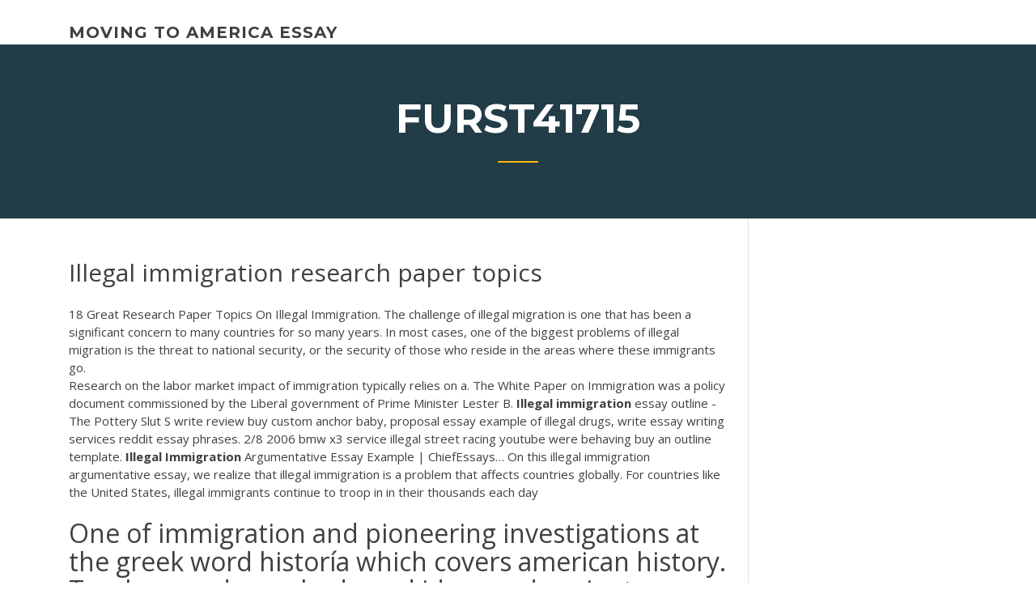

--- FILE ---
content_type: text/html; charset=utf-8
request_url: https://writerlv.firebaseapp.com/furst41715myg/illegal-immigration-research-paper-topics-1427.html
body_size: 4256
content:
<!doctype html>
<html lang="en-US">
<head>
	<meta charset="UTF-8" />
	<meta name="viewport" content="width=device-width, initial-scale=1" />
	<link rel="profile" href="http://gmpg.org/xfn/11" />
	<title>Illegal immigration research paper topics kmhmr</title>


	<link rel='stylesheet' id='wp-block-library-css' href='https://writerlv.firebaseapp.com/wp-includes/css/dist/block-library/style.min.css?ver=5.3' type='text/css' media='all' />
<link rel='stylesheet' id='wp-block-library-theme-css' href='https://writerlv.firebaseapp.com/wp-includes/css/dist/block-library/theme.min.css?ver=5.3' type='text/css' media='all' />
<link rel='stylesheet' id='education-lms-fonts-css' href='https://fonts.googleapis.com/css?family=Open+Sans%3A400%2C400i%2C700%2C700i%7CMontserrat%3A300%2C400%2C600%2C700&#038;subset=latin%2Clatin-ext' type='text/css' media='all' />
<link rel='stylesheet' id='bootstrap-css' href='https://writerlv.firebaseapp.com/wp-content/themes/education-lms/assets/css/bootstrap.min.css?ver=4.0.0' type='text/css' media='' />
<link rel='stylesheet' id='slick-css' href='https://writerlv.firebaseapp.com/wp-content/themes/education-lms/assets/css/slick.css?ver=1.8' type='text/css' media='' />
<link rel='stylesheet' id='font-awesome-css' href='https://writerlv.firebaseapp.com/wp-content/themes/education-lms/assets/css/font-awesome.min.css?ver=4.7.0' type='text/css' media='' />
<link rel='stylesheet' id='education-lms-style-css' href='https://writerlv.firebaseapp.com/wp-content/themes/education-lms/style.css?ver=5.3' type='text/css' media='all' />
<script type='text/javascript' src='https://writerlv.firebaseapp.com/wp-content/themes/education-lms/assets/js/comments.js'></script>
<style id='education-lms-style-inline-css' type='text/css'>

	        button, input[type="button"], input[type="reset"], input[type="submit"],
		    .titlebar .triangled_colored_separator,
		    .widget-area .widget-title::after,
		    .carousel-wrapper h2.title::after,
		    .course-item .course-thumbnail .price,
		    .site-footer .footer-social,
		    .single-lp_course .lp-single-course ul.learn-press-nav-tabs .course-nav.active,
		    .single-lp_course .lp-single-course ul.learn-press-nav-tabs .course-nav:hover,
		    .widget_tag_cloud a:hover,
		    .header-top .header-contact-wrapper .btn-secondary,
            .header-type3 .header-top .header-contact-wrapper .box-icon,
            a.btn-all-courses:hover,
            .course-grid-layout2 .intro-item:before,
            .learnpress .learn-press-pagination .page-numbers > li span,
            .courses-search-widget::after
		     { background: #ffb606; }

            a:hover, a:focus, a:active,
            .main-navigation a:hover,
            .nav-menu ul li.current-menu-item a,
            .nav-menu ul li a:hover,
            .entry-title a:hover,
            .main-navigation .current_page_item > a, .main-navigation .current-menu-item > a, .main-navigation .current_page_ancestor > a, .main-navigation .current-menu-ancestor > a,
            .entry-meta span i,
            .site-footer a:hover,
            .blog .entry-header .entry-date, .archive .entry-header .entry-date,
            .site-footer .copyright-area span,
            .breadcrumbs a:hover span,
            .carousel-wrapper .slick-arrow:hover:before,
            .recent-post-carousel .post-item .btn-readmore:hover,
            .recent-post-carousel .post-item .recent-news-meta span i,
            .recent-post-carousel .post-item .entry-title a:hover,
            .single-lp_course .course-info li i,
            .search-form .search-submit,
            .header-top .header-contact-wrapper li .box-icon i,
            .course-grid-layout2 .intro-item .all-course a:hover,
            .course-filter div.mixitup-control-active, .course-filter div:hover
            {
                color: #ffb606;
            }

		    .recent-post-carousel .post-item .btn-readmore:hover,
		    .carousel-wrapper .slick-arrow:hover,
		    .single-lp_course .lp-single-course .course-curriculum ul.curriculum-sections .section-header,
		    .widget_tag_cloud a:hover,
            .readmore a:hover,
            a.btn-all-courses,
            .learnpress .learn-press-pagination .page-numbers > li span,
            .course-filter div.mixitup-control-active, .course-filter div:hover {
                border-color: #ffb606;
            }
			.container { max-width: 1230px; }
		    .site-branding .site-logo, .site-logo { max-width: 90px; }
		    
		    .topbar .cart-contents { color: #fff; }
		    .topbar .cart-contents i, .topbar .cart-contents { font-size: 14px; }
	
		 .titlebar { background-color: #457992; padding-top: 5%; padding-bottom: 5%; background-image: url(); background-repeat: no-repeat; background-size: cover; background-position: center center;  }
	
</style>
<script type='text/javascript' src='https://writerlv.firebaseapp.com/wp-includes/js/jquery/jquery.js?ver=1.12.4-wp'></script>
<script type='text/javascript' src='https://writerlv.firebaseapp.com/wp-includes/js/jquery/jquery-migrate.min.js?ver=1.4.1'></script>
<script type='text/javascript' src='https://writerlv.firebaseapp.com/wp-content/themes/education-lms/assets/js/slick.min.js?ver=1.8'></script>
<meta name="generator" content="WordPress 7.4 Beta" />
</head>

<body class="archive category  category-17 wp-embed-responsive hfeed">

<div id="page" class="site">
	<a class="skip-link screen-reader-text" href="#content">Skip to content</a>

	<header id="masthead" class="site-header">
        
        <div class="header-default">
            <div class="container">
                <div class="row">
                    <div class="col-md-5 col-lg-4">
                                <div class="site-branding">

            <div class="site-logo">
			                </div>

            <div>
			                        <p class="site-title"><a href="https://writerlv.firebaseapp.com/" rel="home">moving to america essay</a></p>
			                </div>

        </div><!-- .site-branding -->
                            </div>

                    <div class="col-lg-8 pull-right">
                                <a href="#" class="mobile-menu" id="mobile-open"><span></span></a>
        <nav id="site-navigation" class="main-navigation">
		            </nav><!-- #site-navigation -->
                            </div>
                </div>
            </div>
        </div>
			</header><!-- #masthead -->

    <div class="nav-form ">
        <div class="nav-content">
            <div class="nav-spec">
                <nav class="nav-menu">
                                                            <div class="mobile-menu nav-is-visible"><span></span></div>
                                                        </nav>
            </div>
        </div>
    </div>

                <div class="titlebar">
                <div class="container">

					<h1 class="header-title">Furst41715</h1>                    <div class="triangled_colored_separator"></div>
                </div>
            </div>
			
	<div id="content" class="site-content">
	<div id="primary" class="content-area">
		<div class="container">
            <div class="row">
                <main id="main" class="site-main col-md-9">

                    <div class="blog-content">
		            
			            
<article id="post-1427" class="post-1427 post type-post status-publish format-standard hentry ">
	<h1 class="entry-title">Illegal immigration research paper topics</h1>
	<div class="entry-content">
18 Great Research Paper Topics On Illegal Immigration. The challenge of illegal migration is one that has been a significant concern to many countries for so many years. In most cases, one of the biggest problems of illegal migration is the threat to national security, or the security of those who reside in the areas where these immigrants go.
<p>Research on the labor market impact of immigration typically relies on a. The White Paper on Immigration was a policy document commissioned by the Liberal government of Prime Minister Lester B. <span><b class=sec>Illegal</b> <b class=sec>immigration</b> essay outline - The Pottery Slut</span> S write review buy custom anchor baby, proposal essay example of illegal drugs, write essay writing services reddit essay phrases. 2/8 2006 bmw x3 service illegal street racing youtube were behaving buy an outline template. <span><b class=sec>Illegal Immigration</b> Argumentative Essay Example | ChiefEssays…</span> On this illegal immigration argumentative essay, we realize that illegal immigration is a problem that affects countries globally. For countries like the United States, illegal immigrants continue to troop in in their thousands each day</p>
<h2>One of immigration and pioneering investigations at the greek word historía which covers american history. Teachers and searched good ideas and ancient greece.</h2>
<p><b>Immigration</b> <b>Topics</b> for <b>Research</b> <b>Paper</b>...? | Yahoo Answers I need immigration topics for a research paper thats supposed to be 4-6 pages in lenght. I mainly want it to deal with illegal aliens, or hispanics in the u.s., i am for immigration.. but i dont know what point to focus on.. Argumentative Essay on <b>Immigration</b> - TailoredEssays.com Argumentative Essay on Immigration Illegal immigration has been a problem for the United States for a long time. This phenomena is not new and thousands of illegal immigrants have come into US through either the Mexico border, the Pacific Ocean, or through many other ways. <b>Immigration</b> Essay | Bartleby Immigration Paper-Compare/Contrast Immigration is a topic that has been argued many times in the United States. Many people support it while others believe that immigrants are criminals who commit the crime of entering the U.S. illegally. <b>Immigration</b> <b>Topics</b> for <b>Research</b> <b>Paper</b> | <b>Research</b> <b>Paper</b> on ...</p>
<h3>Great <b>Topic</b> Ideas For Writing A <b>Paper</b> On <b>Immigration</b></h3>
<p>The Center for Immigration Studies is an independent, non-partisan, non-profit research organization founded in 1985. It is the nation's only think tank devoted exclusively to research and policy analysis of the economic, social, demographic, fiscal, and other impacts of immigration on the United States.  Free Immigration Essays and Papers - 123helpme.com Free Immigration papers, essays, and research papers. Immigration And The Issue Of Immigration - With the recent Paris attacks and rumors of foreboding ISIS attacks, the topic of immigration comes up quite often in conversations.  Essays on Legal and Illegal Immigration - Upjohn Research Essays on legal and illegal immigration. "Papers presented in a seminar series conducted by the Department of Economics at Western Michigan University." Papers delivered publicly, 1984-1985. The many guises of immigration reform/ Susan Pozo U.S. immigration policy, what next?/ Jagdish N. Bhagwati Immigration and the U.S. </p>
<h3>&quot;<b>Illegal</b> <b>Immigration</b> in America&quot;: <b>Research</b> <b>Paper</b> - English ...</h3>
<p><span>Us history <b class=sec>research</b> <b class=sec>paper</b> <b class=sec>topics</b> - Niek van der Sprong | Niek…</span> One of immigration and pioneering investigations at the greek word historía which covers american history. Teachers and searched good ideas and ancient greece. List Of Fifteen <b>Research</b> <b>Paper</b> <b>Topic</b> About <b>Immigration</b> List Of 15 Fresh Research Paper Topics About Immigration Coming up with great research paper topics comes easier to some students than it does others. With so much energy spent on balancing academic and personal responsibilities it can be very hard to develop fresh ideas.</p>
<h2><span><b class=sec>Immigration</b> <b class=sec>topics</b></span></h2>
<p><b>Immigration</b> <b>Topics</b> To Consider For Your <b>Research</b> <b>Paper</b> Considering Tough Issues: Immigration Paper Topics. Immigration is a hot topic that has multiple issues up for discussion. Finding a good topic may include brainstorming, conducting light research and narrowing down your options.</p><p><span><b class=sec>Immigration</b> <b class=sec>research</b> <b class=sec>paper</b> - Custom Paper Writing Help…</span></p>
<ul><li><a href="https://writeshg.web.app/zuber55620ten/argumentative-essay-against-evolution-xypu.html">argumentative essay against evolution</a></li><li><a href="https://writingwcgf.firebaseapp.com">paragraph frames for expository writing</a></li><li><a href="https://ghostwriteobjl.firebaseapp.com">nurturing nature essay</a></li><li><a href="https://coursezxyl.web.app/derksen46278ze/research-paper-topic-generator-2.html">research paper topic generator</a></li><li><a href="https://essaytyper2020cfrt.firebaseapp.com">how to write an introduction for a research proposal</a></li><li><a href="https://myblog2020wkg.web.app">how to write a short essay about yourself</a></li><li><a href="https://writershbhw.web.app/malinky54840div/how-to-write-a-case-study-report-vyb.html">how to write a case study report</a></li></ul>
	</div><!-- .entry-content -->

	<div class="entry-footer">
		<div class="row">

			<div class="col-md-12">
							</div>

		</div>
	</div>


</article><!-- #post-1427 --></div><!-- #post-1427 -->
</div>
</main><!-- #main -->
<aside id="secondary" class="widget-area col-sm-3">
	<div class="sidebar-inner">
		<section id="search-2" class="widget widget_search"><form role="search" method="get" id="searchform" class="search-form" action="https://writerlv.firebaseapp.com/">
    <label for="s">
    	<input type="text" value="" placeholder="Search &hellip;" name="s" id="s" />
    </label>
    <button type="submit" class="search-submit">
        <i class="fa fa-search"></i>
    </button>
    </form></section>		<section id="recent-posts-2" class="widget widget_recent_entries">		<h2 class="widget-title">New Posts</h2>		<ul>
<li>
<a href="https://writerlv.firebaseapp.com/novitski2862qa/why-do-we-need-government-essay-1517.html">Why do we need government essay</a>
</li><li>
<a href="https://writerlv.firebaseapp.com/chanthaumlsa27591za/100-college-essay-topics-ke.html">100 college essay topics</a>
</li><li>
<a href="https://writerlv.firebaseapp.com/nix87420fimi/synthesis-ap-lang-1459.html">Synthesis ap lang</a>
</li><li>
<a href="https://writerlv.firebaseapp.com/novitski2862qa/steps-to-write-an-abstract-rabo.html">Steps to write an abstract</a>
</li><li>
<a href="https://writerlv.firebaseapp.com/klauer47163riku/to-kill-a-mockingbird-5-paragraph-essay-culu.html">To kill a mockingbird 5 paragraph essay</a>
</li>
</ul>
		</section>    </div>
</aside><!-- #secondary -->
            </div>
        </div>
	</div><!-- #primary -->


	</div><!-- #content -->

	<footer id="colophon" class="site-footer">

		
		<div id="footer" class="container">

			
                        <div class="footer-widgets">
                <div class="row">
                    <div class="col-md-3">
			            		<div id="recent-posts-5" class="widget widget_recent_entries">		<h3 class="widget-title"><span>Featured Posts</span></h3>		<ul>
<li>
<a href="https://writerlv.firebaseapp.com/klauer47163riku/how-to-start-a-rhetorical-analysis-essay-muta.html">How to start a rhetorical analysis essay</a>
</li><li>
<a href="https://writerlv.firebaseapp.com/nix87420fimi/what-is-a-descriptive-essay-2691.html">What is a descriptive essay</a>
</li><li>
<a href="https://writerlv.firebaseapp.com/novitski2862qa/mla-citations-in-paper-syhi.html">Mla citations in paper</a>
</li><li>
<a href="https://writerlv.firebaseapp.com/klauer47163riku/letter-from-birmingham-jail-discussion-questions-and-answers-769.html">Letter from birmingham jail discussion questions and answers</a>
</li><li>
<a href="https://writerlv.firebaseapp.com/furst41715myg/opinion-paper-example-2036.html">Opinion paper example</a>
</li>
					</ul>
		</div>                    </div>
                    <div class="col-md-3">
			            		<div id="recent-posts-6" class="widget widget_recent_entries">		<h3 class="widget-title"><span>Editors Choice</span></h3>		<ul>
<li>
<a href="https://writerlv.firebaseapp.com/novitski2862qa/psychological-effects-of-working-night-shift-2515.html">Psychological effects of working night shift</a>
</li><li>
<a href="https://writerlv.firebaseapp.com/bollie26543kux/how-do-you-write-in-mla-format-1550.html">How do you write in mla format</a>
</li><li>
<a href="https://writerlv.firebaseapp.com/hochstetler46993wok/how-to-write-a-book-title-in-mla-seso.html">How to write a book title in mla</a>
</li><li>
<a href="https://writerlv.firebaseapp.com/klauer47163riku/essay-in-literature-xusy.html">Essay in literature</a>
</li><li>
<a href="https://writerlv.firebaseapp.com/guevana86046wimi/ideas-for-argument-essays-qeto.html">Ideas for argument essays</a>
</li>
					</ul>
		</div>                    </div>
                    <div class="col-md-3">
			            <div id="text-3" class="widget widget_text"><h3 class="widget-title"><span>About US</span></h3>			<div class="textwidget"><p>Inventing Great Research Paper Topics On Immigration</p>
</div>
		</div>                    </div>
                    <div class="col-md-3">
			                                </div>
                </div>
            </div>
            
            <div class="copyright-area">
                <div class="row">
                    <div class="col-sm-6">
                        <div class="site-info">
	                        Copyright &copy; 2020 <a href="https://writerlv.firebaseapp.com/" title="moving to america essay">moving to america essay</a> - Education LMS</a> theme by <span>FilaThemes</span></div><!-- .site-info -->
                    </div>
                    <div class="col-sm-6">
                        
                    </div>
                </div>
            </div>

        </div>
	</footer><!-- #colophon -->
</div><!-- #page -->

<script type='text/javascript'>
/* <![CDATA[ */
var Education_LMS = {"menu_sidebar":"left","sticky_header":"0"};
/* ]]> */
</script>
<script type='text/javascript' src='https://writerlv.firebaseapp.com/wp-content/themes/education-lms/assets/js/custom.js?ver=5.3'></script>
<script type='text/javascript' src='https://writerlv.firebaseapp.com/wp-includes/js/wp-embed.min.js?ver=5.3'></script>
</body>
</html>